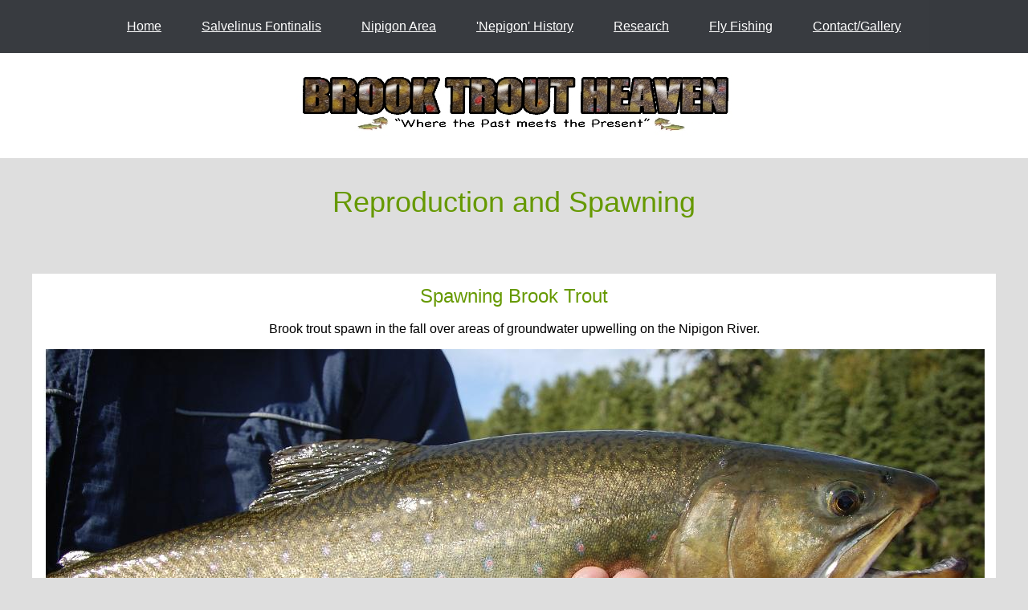

--- FILE ---
content_type: text/html
request_url: http://brooktroutheaven.com/reproduction.html
body_size: 12677
content:
<!DOCTYPE HTML>
<html>
<head>
<meta charset="UTF-8">
<title>Reproduction</title>
<meta name="viewport" content="width = device-width, initial-scale = 1.00, minimum-scale = 1.00, maximum-scale = 1.00">
<meta name="generator" content="Freeway Pro 7.1.1">
<meta name="Keywords" content="Brook Trout, brookies, brook trout heaven, speckled trout, specks, square tail, char, savelinus fontinalis, coasters, splake, brook trout reproduction, Nipigon River, Lake Nipigon, world record brook trout, fly fishing, fishing the Nipigon, Catch and Release, Nipigon River photos, Power development changed the Nipigon, Nepigon, Brook Trout flies, ">
<meta name="Description" content="Brook Trout Heaven features fly fishing on the Nipigon River, Lake Nipigon, plus Lake Superior and it's tributaries">
<link rel=stylesheet href="css/two.css">
<link rel=stylesheet href="css/reproduction.css">
<link rel=stylesheet href="css/styles.css">
<!--[if lt IE 9]>
<script src="Resources/html5shiv.js"></script>
<![endif]-->
<link rel="shortcut icon" href="Resources/favicon.ico" type="image/x-icon">
<link rel="icon" href="Resources/favicon.ico" type="image/x-icon">
<!-- template-version:Backdraft 2.0 -->
<link rel="stylesheet" type="text/css" href="Resources/backdraft.min.css?3f13d6aba3acf63ecb1345ae9bd9bb8f">
<script type="text/javascript" src="Resources/respond.js?3b44ce04a1464f498d1ae8677e168a92"></script>
<script>
  (function(i,s,o,g,r,a,m){i['GoogleAnalyticsObject']=r;i[r]=i[r]||function(){
  (i[r].q=i[r].q||[]).push(arguments)},i[r].l=1*new Date();a=s.createElement(o),
  m=s.getElementsByTagName(o)[0];a.async=1;a.src=g;m.parentNode.insertBefore(a,m)
  })(window,document,'script','//www.google-analytics.com/analytics.js','ga');
  ga('create', 'UA-100122670-1', 'auto');
  ga('send', 'pageview');
</script>
</head>
<body style="-webkit-text-size-adjust: 100%;">
<div id="PageDiv">
	<div id="fullWidthWrapper" class="f-ms"><div id="modernHeaderWrapper" class="f-ms"><div id="header" class="center f-ms"><p class="f-fp f-lp"><img id="BTHtitle6master" class="f-ms" src="Resources/BTH%20title6%20master.jpeg" alt="BTHtitle6master"></p>
			</div>
			<nav id="navigation4" class="navigation f-ms navigation">
				<input type="checkbox" id="fwNav1-toggle">
				<label for="fwNav1-toggle" class="fwNav1-toggle-label"></label>
				<div class="fwNavContainer1">
					<label for="fwNav1-toggle" class="fwNav1-toggle-label fwNav1-toggle-close"></label>
					<ul class="f-fp f-lp" id="fwNav1">
						<li class="fwFirstChild fwNavItem"><a href="index.html">Home</a></li>
						<li class="fwNavItem"><a href="salvelinusfontin.html">Salvelinus Fontinalis</a></li>
						<li class="fwNavItem"><a href="nipigonarea.html">Nipigon Area</a></li>
						<li class="fwNavItem"><a href="'nepigon'history.html">'Nepigon' History</a></li>
						<li class="fwNavItem"><a href="research.html">Research</a></li>
						<li class="fwNavItem"><a href="flyfishing.html">Fly Fishing</a></li>
						<li class="fwNavItem fwLastChild"><a href="contactgallery.html">Contact/Gallery</a></li>
					</ul>
				</div>
			</nav>
		</div>
	</div>
	<div id="oneWrapper" class="f-ms"><div id="one" class="f-bb one"><p class="style72 f-fp f-lp">Reproduction and Spawning</p>
		</div>
	</div>
	<p>&nbsp;</p>
	<div id="oneWrapper1"><div id="one1" class="f-bb one"><p class="style38 f-fp"><span class="style71">Spawning Brook Trout</span></p>
			<p class="style25">Brook trout spawn in the fall over areas of groundwater upwelling on the Nipigon River.</p>
			<p class="center"><img id="DaveSB" src="Resources/Dave%20SB%20.jpeg" alt="DaveSB"></p>
			<p><span class="style17">&nbsp;     Brook trout spawn in the fall over areas of groundwater upwelling on the Nipigon River. They require high quality cold water environments for survival and reproduction. Brook trout spawning areas in the Nipigon River have been impacted by the regulation of the river for power generation. Forgan Lake, created by the Pine Portage dam, flooded the best brook trout waters of the river, including Virgin Falls. Numerous other factors affect brook trout spawning include: competition for spawning beds by introduced Pacific Salmon; eggs that are highly susceptible to siltation; scouring from log drives; and the impacts of gravel extraction on areas of groundwater upwelling (Swainson 2001a).</span></p>
			<p><span class="style17">&nbsp;&nbsp;&nbsp;     Roving angler surveys were conducted sporadically on the river between 1987 and 1994 and volunteer angler diary programs have been in place since 1988. Brook trout fishing quality has varied from one fish per 20 hours of fishing in 1987 to one fish per 7-8 hours in 1994 and has stayed at this average ever since. Tagging and tracking studies have also provided information about brook trout movements and migration patterns. Some brook trout have been caught and released as many as three times in the same location. Brook trout tagged in the Lower River have been recovered as far away as Rossport and in the Gravel River area. In 1989 and 1990, brook trout in Jessie Lake and the lower Nipigon River were implanted with radio and sonic transmitters and tracked to locate their spawning beds. Field studies from 1988 to 1990 demonstrated that fluctuating water levels, caused by hydroelectric dam operations, exposed up to 90% (21 of 23) of the identified brook trout redds in the Nipigon River causing desiccation and freezing during the spawning and incubation period.</span></p>
			<p><span class="style17">&nbsp;&nbsp;&nbsp;     In response to public demand to save the Nipigon brook trout, as part of the Nipigon District Fisheries Management Plan 1989- 2000, a detailed restoration plan was developed and implemented in 1989. Flow tests were conducted to determine minimum requirements to allow spawning and to protect brook trout redds during the incubation period. Spawning habitat was created by constructing two artificial upwelling areas by piping and dispersing groundwater up through gravel in the Nipigon River. In addition, a large area (1000 m2) and several small (1.5 m2) areas where groundwater discharged through unsuitable substrate were improved by replacing or covering the native bottom material with suitable gravel materials. To provide additional spawning and nursery habitat, a small groundwater fed tributary was reshaped and resurfaced with gravel substrate. Nursery habitat was also enhanced in a nearby, small groundwater fed tributary by excavating a 31 m2 pool. To provide access for spawning fish and to avoid stranding during rapid drawdown events caused by hydro-electric dam operations, the littoral zone was recontoured near a natural spawning area and near the habitat enhancement projects.</span></p>
			<p class="f-lp"><span class="style17">       Since the establishment of the flow agreement a maximum of 20% of the identified brook trout redds have been exposed to desiccation and freezing. Through a public consultation process directed by the Remedial Action Plan for the Nipigon Bay, the 1990 interim flow agreement was expanded in 1994 to a Watershed Management Plan for the Nipigon River and Lake Nipigon and from this a Nipigon River Operating Plan was developed in 1999. The plan gives first priority to protecting brook trout habitat while considering the needs of other stakeholders.</span></p>
		</div>
	</div>
	<div id="oneWrapper2"><div id="one3" class="f-bb one"><p class="style43 f-fp">Reproduction</p>
			<p class="style89"><span class="style28">The life cycle of the Brook Trout</span><span class="style3"><strong> </strong></span><span class="style88">(example only)</span></p>
			<p class="center"><img id="lifecycle" src="Resources/life%20cycle.jpeg" alt="lifecycle"></p>
			<p class="style15">      During the summer months adult Brook Trout are usually found in larger streams and lakes. In late summer and early fall as the length of the day begins to shorten the Brook Trout begin to migrate out of the lakes and up the larger streams into the smaller headwater steams. Here they seek out a spawning location in gravel beds in streams with cold, well-oxygenated water. Brook Trout seem to seek out areas where upwelling springs occur. The streams are usually fairly shallow, but not so shallow that the bed will be damaged by ice during the winter. Some Brook Trout may remain in lakes and spawn in gravel beds over upwelling springs. Females are capable of detecting upwelling springs or other gravel areas with ground-water flow and often deposit their eggs in these habitats.</p>
			<p><span class="style17">      Spawning usually begins in October and continues into the fall.&nbsp; In spawning the female Brook Trout prepares a depression in the gravel of a stream using her tail fin.&nbsp;&nbsp; This depression is called the redd. Hovering over the redd the female releases 15-60 pea sized eggs into the redd. As the eggs settle into the redd the male, who hovers nearby, releases a cloud of sperm, or milt, and the eggs are fertilized.&nbsp; Individual males may display some territoriality with aggression increasing when joined by a female. The female then uses her tail fin to sweep the gravel back over the eggs and then moves on to construct another redd. The total number of eggs a female lays depends on her size, larger females laying more eggs.&nbsp; The number of eggs produced by a female varies with her size.&nbsp; A 4-inch fish produces less than 100 eggs; a 14 or 15-inch fish produces over 2,000 eggs, while a 22-inch fish will produce over 5,000 eggs.&nbsp; One male and female perform actual spawning; however, each may spawn with different mates during the reproductive period.&nbsp;</span></p>
			<p class="style15">      Several different accounts of the spawning act have been recorded for brook trout.&nbsp; One account stated that the female turned on its side, flipped its tail several times and the eggs shot out.&nbsp; Another reported that the female took a position on the bottom of the nest, with pectoral and pelvic fins spread against the stones, and at her side the male arched his body to hold the female against the bottom and both vibrating intensely as eggs and milt were discharged.&nbsp; There are several extrusions followed by a resting period.&nbsp; The eggs are adhesive for a short period after extrusion which allows those not lodged in gravel from being washed away. &nbsp; After spawning is completed the female covers the eggs with gravel in a similar manner as when she constructed the redd.&nbsp;</p>
			<p class="style15">      The length of the incubation period varies according to the temperature - at lower temperatures the incubation period is longer. For example, in 35 Fº water, the incubation period is about 144 days; in 50 Fº water, the incubation is only 44 days. The effect of temperature on the length of the incubation period is adaptive. No matter when during the fall/winter the eggs are laid, it allows the eggs to hatch in March and April when food for the larvae becomes abundant.</p>
			<p class="style15">      Newly hatched trout are referred to as alevin. They somewhat resemble tadpoles because of the pendulous yolk sacs protruding from their undersides. Alevin remain in the protective gravel of the redd as they use up the stored nutrients in the yolk sac.</p>
			<p class="style15 f-lp">      When the nutrients are gone the young salmon emerge (&quot;swim-up&quot;) from the gravel. At this stage they are referred to as fry. The fry leave the redd area and move to shallow water where they can find some protection from predators. After several weeks a series of dark vertical bands called parr marks appear along the sides of the young trout and they are now referred to as parr. The Brook Trout lose these marks as they grow, eventually becoming juveniles, then adults.</p>
		</div>
	</div>
	<p>&nbsp;</p>
	<p>&nbsp;</p>
	<div id="oneWrapper4"><div id="one4" class="f-bb one"><h3 class="style6 f-fp">A male brook trout in full spawning colours</h3>
			<p class="center f-lp"><span class="style18">I took John out for his first trip to Brook Trout Heaven and on his first cast, this is what he caught. Beginners luck!!! </span></p>
		</div>
	</div>
	<p>&nbsp;</p>
	<p class="f-lp"><img id="Kuzikfallmale" src="Resources/Kuzik%20fall%20male.jpeg" alt="Kuzikfallmale"></p>
</div>
<script src="Resources/fwResponsiveMenus.js"></script>
<script type="text/javascript">//<![CDATA[

fwShowHideMenu("navigation4", 570);
fwAddListener(document.getElementById("fwNav1-toggle"), "click", function(){
	fwToggleMenu(this);
});
fwAddListener(window, "resize", function() {
    fwShowHideMenu("navigation4", 570);
});

//]]></script></body>
</html>


--- FILE ---
content_type: text/css
request_url: http://brooktroutheaven.com/css/two.css
body_size: 955
content:
#fullWidthWrapper.f-ms { width:100%; z-index:0; margin-top:20px; background-color:#fff }
#modernHeaderWrapper.f-ms { position:relative; width:100%; z-index:100 }
#header.f-ms { width:100%; min-height:52px; z-index:0; padding-top:24px; padding-bottom:24px; margin-left:auto; margin-top:66px; margin-right:auto; background-color:#fff }
#BTHtitle6master.f-ms { overflow:hidden }
#navigation4.f-ms { position:fixed; left:0px; top:0px; right:0px; z-index:1; padding-top:24px; padding-bottom:24px; background-color:#2f3237; opacity:0.95; box-sizing:border-box }
#oneWrapper.f-ms { width:100%; max-width:1200px; z-index:0; margin-left:auto; margin-top:20px; margin-right:auto }
#one.f-ms { z-index:0; padding:14px; background-color:#fff }
#cedarfish.f-ms { width:100%; margin-top:20px; background-color:#fff; overflow:hidden }
@media screen and (max-width:570px)
{
	#header.f-ms { margin-top:58px }
	#navigation4.f-ms { padding-top:14px; padding-bottom:14px }
}


--- FILE ---
content_type: text/css
request_url: http://brooktroutheaven.com/css/reproduction.css
body_size: 3688
content:
body { font-family:Arial,Helvetica,sans-serif; margin:0px; background-color:#dedede; height:100% }
html { height:100% }
.f-bb { -webkit-box-sizing:border-box; -moz-box-sizing:border-box; box-sizing:border-box }
#PageDiv { position:relative; min-height:100%; margin:auto }
#one { z-index:0; padding:14px; background-color:#dedede }
#oneWrapper1 { width:100%; max-width:1200px; z-index:0; margin-left:auto; margin-top:20px; margin-right:auto }
#one1 { z-index:0; padding:14px; background-color:#fff }
#DaveSB { max-width:100%; overflow:hidden }
#oneWrapper2 { width:100%; max-width:1200px; z-index:0; margin-left:auto; margin-top:20px; margin-right:auto }
#one3 { z-index:0; padding:14px; background-color:#fff }
#lifecycle { max-width:100%; overflow:hidden }
#oneWrapper4 { width:100%; max-width:1200px; z-index:0; margin-left:auto; margin-top:20px; margin-right:auto }
#one4 { z-index:0; padding:14px; background-color:#dedede }
#Kuzikfallmale { width:100%; margin-top:20px; background-color:#fff; overflow:hidden }
#navigation4 { height:auto; overflow:visible }
.fwNavContainer1 { float:right; position:relative; right:50% }
#fwNav1 { position:relative; display:block; left:50%; padding:0; margin:0; list-style:none }
#fwNav1 .fwNavItem { width:auto; position:relative; float:left; margin:0; padding:0; border-top:0; border-bottom:0 }
#fwNav1 .fwNavItem a { display:block; color:#FFFFFF; text-decoration:underline; padding:0px 25px 0px 25px }
#fwNav1 .fwFirstChild { border-left:0 }
#fwNav1 .fwLastChild { border-right:0 }
#fwNav1 .fwNavItem a:hover, #fwNav1 .fwNavItem span a:hover, #fwNav1 .fwNavItem a:focus { color:#FFFFFF; text-decoration:none }
#fwNav1 .fwNavItem a:active { text-decoration:none }
#fwNav1-toggle, .fwNav1-toggle-label { display:none }
.fwNav1-toggle-label { width:30px; height:30px; overflow:hidden; background-image:url('../Resources/hamburger-white.png'); background-repeat:no-repeat; background-size:100%; margin-left:auto; margin-right:auto }
#fwNav1 .fwNavItem a.fwCurrent, #fwNav1 .fwNavItem a.fwCurrent:hover { display:block; font-weight:normal }
@media screen and (max-width:1200px)
{
	#PageDiv { width:auto }
}
@media screen and (max-width:920px)
{
	#PageDiv { width:auto }
}
@media screen and (max-width:720px)
{
	#PageDiv { width:auto }
}
@media screen and (max-width:570px)
{
	#PageDiv { width:auto }
	.fwNavContainer1 { display:none; position:fixed; width:100%; top:0; right:0; bottom:100%; left:0; margin-top:-100%; background-color:#2F3237; -webkit-overflow-scrolling:touch; overflow:auto; float:none; -webkit-transition:.2s ease-out margin, .2s ease-out bottom; -moz-transition:.2s ease-out margin, .2s ease-out bottom; -ms-transition:.2s ease-out margin, .2s ease-out bottom; -o-transition:.2s ease-out margin, .2s ease-out bottom; transition:.2s ease-out margin, .2s ease-out bottom }
	#fwNav1 { width:100%; right:0; left:0; margin-top:0px }
	#fwNav1 .fwNavItem { box-sizing:border-box; float:none; overflow:hidden; width:100%; border-right:0; border-left:0 }
	#fwNav1 .fwNavItem a { padding-top:14px; padding-bottom:14px; padding-left:14px; padding-right:14px }
	#fwNav1 .fwFirstChild { border-top:0 }
	#fwNav1 .fwLastChild { border-bottom:0 }
	.fwNav1-toggle-label { display:block; position:relative; cursor:pointer; -webkit-touch-callout:none; -webkit-user-select:none; user-select:none }
	.fwNav1-toggle-close { background-image:url('../Resources/x-white.png'); margin:20px auto 20px auto }
	.fwNavContainer1.fwMenuOn { margin-top:0; bottom:0 }
}
@media screen and (max-width:568px)
{
	#PageDiv { width:auto }
}
@media screen and (max-width:480px)
{
	#PageDiv { width:auto }
}
@media screen and (max-width:320px)
{
	#PageDiv { width:auto }
}


--- FILE ---
content_type: text/css
request_url: http://brooktroutheaven.com/css/styles.css
body_size: 9995
content:
form { margin:0px }
body > form { height:100% }
img { margin:0px; border-style:none }
button { margin:0px; border-style:none; padding:0px; background-color:transparent; vertical-align:top }
table { empty-cells:hide }
td { padding:0px }
.f-sp { font-size:1px; visibility:hidden }
.f-lp { margin-bottom:0px }
.f-fp { margin-top:0px }
.f-cf:before,.f-cf:after { content:" "; display:table }
.f-cf { _zoom:1 }
.f-cf:after { clear:both }
body { font-family:Arial,Helvetica,sans-serif }
em { font-style:italic }
h1 { font-weight:bold; font-size:48px }
h1:first-child { margin-top:0px }
h2 { font-weight:bold; font-size:24px; text-align:center }
h2:first-child { margin-top:0px }
h3 { font-weight:bold; font-size:18px }
h3:first-child { margin-top:0px }
strong { font-weight:bold }
h3.style13 { color:#690; font-family:Verdana,Arial,Helvetica,sans-serif; font-weight:bold; font-size:24px; text-align:center }
h3:first-child { margin-top:0px }
.style49 { font-size:36px }
.style5 { font-family:Verdana,Arial,Helvetica,sans-serif; font-size:medium; text-align:center }
h3.style4 { font-weight:bold; font-size:18px; text-align:center }
h3:first-child { margin-top:0px }
.style69 { color:#690; font-family:Verdana,Arial,Helvetica,sans-serif }
.style6 { color:#690 }
.center { text-align:center }
.style18 { font-family:Verdana,Arial,Helvetica,sans-serif }
h3.style12 { color:#690; font-family:Verdana,Arial,Helvetica,sans-serif; font-weight:bold; font-size:20px; text-align:center }
h3:first-child { margin-top:0px }
.style17 { color:#000; font-family:Verdana,Arial,Helvetica,sans-serif; font-size:medium }
.style16 { font-family:Verdana,Arial,Helvetica,sans-serif; font-size:medium; text-align:left }
h3.style10 { color:#690; font-weight:bold; font-size:18px; text-align:center }
h3:first-child { margin-top:0px }
.style70 { color:#690; font-family:Verdana,Arial,Helvetica,sans-serif; font-size:20px }
.style7 { color:#000; font-family:Verdana,Arial,Helvetica,sans-serif; text-decoration:none; font-size:medium }
h3.style9 { color:#00f; font-weight:bold; font-size:18px; text-align:center }
h3:first-child { margin-top:0px }
.style102 { color:#000; font-size:medium }
h3.style11 { color:#000; font-family:Verdana,Arial,Helvetica,sans-serif; font-weight:bold; font-size:medium; text-align:center }
h3:first-child { margin-top:0px }
.style11 { font-family:Verdana,Arial,Helvetica,sans-serif; font-size:medium }
.style3 { font-size:medium }
h3.style2 { font-weight:bold; font-size:18px }
h3:first-child { margin-top:0px }
h3.style7 { font-family:Verdana,Arial,Helvetica,sans-serif; font-weight:bold; font-size:24px; text-align:center }
h3:first-child { margin-top:0px }
.style22 { color:#000; font-family:Verdana,Arial,Helvetica,sans-serif; font-size:18px; text-align:center }
.style90 { color:#690; font-family:Verdana,Arial,Helvetica,sans-serif; font-size:medium; text-align:center }
.style98 { color:#000; font-family:Arial,Helvetica,sans-serif; font-size:18px }
.style99 { color:#690; font-family:Verdana,Arial,Helvetica,sans-serif; font-size:medium }
.style97 { color:#690; font-size:18px; text-align:center }
.style38 { font-size:18px; text-align:center }
.style8 { color:#00f }
.style10 { font-family:Verdana,Arial,Helvetica,sans-serif; font-size:medium }
.style59 { color:#690; font-size:18px; text-align:center }
.style93 { color:#690; font-family:Verdana,Arial,Helvetica,sans-serif; font-size:24px }
.style9 { font-size:18px }
.style39 { font-family:Verdana,Arial,Helvetica,sans-serif; font-size:medium }
.style71 { color:#690; font-family:Verdana,Arial,Helvetica,sans-serif; font-size:24px }
.style12 { color:#000; font-family:Verdana,Arial,Helvetica,sans-serif; font-size:medium; text-align:left }
.style15 { color:#000; font-family:Verdana,Arial,Helvetica,sans-serif; font-size:medium; text-align:left }
.style13 { color:#000; font-family:Verdana,Arial,Helvetica,sans-serif; font-size:medium; text-align:center }
.style20 { font-family:Verdana,Arial,Helvetica,sans-serif; text-align:left }
.style19 { text-align:left }
.style72 { color:#690; font-family:Verdana,Arial,Helvetica,sans-serif; font-size:36px; text-align:center }
.style100 { color:#690; font-family:Verdana,Arial,Helvetica,sans-serif; font-size:18px; text-align:center }
.style107 { color:#000; font-family:Verdana,Arial,Helvetica,sans-serif; font-size:12px; text-align:center }
.style108 { color:#690; font-size:18px }
.style106 { color:#690; font-size:medium }
.style27 { font-size:14px }
.style21 { font-size:18px }
h3.style6 { font-family:Verdana,Arial,Helvetica,sans-serif; font-weight:bold; font-size:18px; text-align:center }
h3:first-child { margin-top:0px }
.style29 { color:#690; font-size:18px }
.style37 { font-family:Verdana,Arial,Helvetica,sans-serif; font-size:18px; text-align:center }
.style33 { color:#690; font-size:medium }
.style85 { color:#690; font-family:Verdana,Arial,Helvetica,sans-serif; font-size:18px }
.style25 { color:#000; font-family:Verdana,Arial,Helvetica,sans-serif; font-size:medium; text-align:center }
.style43 { color:#690; font-family:Verdana,Arial,Helvetica,sans-serif; font-size:24px; text-align:center }
.style89 { font-family:Verdana,Arial,Helvetica,sans-serif; font-size:14px; text-align:center }
.style28 { font-size:medium }
.style88 { font-size:12px }
h3.style5 { font-family:Verdana,Arial,Helvetica,sans-serif; font-weight:bold; font-size:14px; text-align:left }
h3:first-child { margin-top:0px }
.style14 { font-family:Verdana,Arial,Helvetica,sans-serif; font-size:20px }
.style53 { font-family:Verdana,Arial,Helvetica,sans-serif; font-size:20px; text-align:center }
.style50 { font-family:Verdana,Arial,Helvetica,sans-serif; font-size:medium; text-align:center }
.style54 { font-family:Verdana,Arial,Helvetica,sans-serif; font-size:medium; text-align:left }
.style84 { text-decoration:underline }
.style87 { font-family:Verdana,Arial,Helvetica,sans-serif; font-size:14px }
.style40 { font-size:24px }
.style57 { font-size:24px; text-align:center }
.style94 { color:#690; font-family:Verdana,Arial,Helvetica,sans-serif }
.style58 { font-size:18px; text-align:left }
.style95 { font-family:Verdana,Arial,Helvetica,sans-serif; font-size:24px; text-align:center }
.style92 { color:#690; font-size:36px }
.style109 { color:#000; font-size:18px }
.style105 { color:#000 }
.style4 { font-size:20px }
.style91 { color:#690; font-size:24px }
.style110 { font-size:18px; text-align:center }
.style96 { color:#690; font-size:24px }
.style103 { font-size:18px }
.style35 { font-family:Verdana,Arial,Helvetica,sans-serif }
.style26 { color:#000 }
.style104 { color:#690 }
.style75 { color:#690; font-size:12px }
.style24 { font-family:Verdana,Arial,Helvetica,sans-serif; text-align:center }
.style111 { color:#000 }
.style46 { text-decoration:underline; font-size:12px }
.style45 { color:#f00; font-family:Verdana,Arial,Helvetica,sans-serif; font-size:24px }
.style47 { font-family:Verdana,Arial,Helvetica,sans-serif; font-size:12px; text-align:center }
h3.style3 { color:#690; font-family:Verdana,Arial,Helvetica,sans-serif; font-weight:bold; font-size:18px; text-align:center }
h3:first-child { margin-top:0px }
.style1 { font-family:Verdana,Arial,Helvetica,sans-serif; font-size:20px; text-align:center }
.style60 { font-size:12px }
.style61 { font-family:Verdana,Arial,Helvetica,sans-serif; font-size:36px }
.style63 { color:#000; font-family:Verdana,Arial,Helvetica,sans-serif; font-style:italic; font-size:medium; text-align:center }
h3.style8 { font-family:Verdana,Arial,Helvetica,sans-serif; font-weight:bold; font-size:medium; text-align:center }
h3:first-child { margin-top:0px }
.style62 { color:#000; font-family:Verdana,Arial,Helvetica,sans-serif; font-size:12px; text-align:left }
.style64 { color:#000; font-family:Verdana,Arial,Helvetica,sans-serif; font-size:medium; text-align:left }
.style66 { color:#000; font-family:Verdana,Arial,Helvetica,sans-serif; font-size:medium; text-align:center }
.style65 { color:#000; font-family:Verdana,Arial,Helvetica,sans-serif; font-size:12px; text-align:center }
.style67 { font-size:medium; text-align:left }
.style42 { color:#000; font-family:Verdana,Arial,Helvetica,sans-serif; font-size:medium }
.style76 { color:#000; font-family:Verdana,Arial,Helvetica,sans-serif; font-size:medium }
.style68 { color:#000; font-family:Verdana,Arial,Helvetica,sans-serif; font-size:14px; text-align:center }
.style73 { color:#000; font-family:Verdana,Arial,Helvetica,sans-serif; font-size:14px }
.style78 { color:#690; font-family:Verdana,Arial,Helvetica,sans-serif; font-size:20px; text-align:left }
.style74 { color:#000; font-family:Verdana,Arial,Helvetica,sans-serif; font-size:18px }
.style77 { color:#000; font-family:Verdana,Arial,Helvetica,sans-serif; font-size:18px }
.style34 { font-family:Verdana,Arial,Helvetica,sans-serif; font-size:18px }
.style80 { color:#690; font-size:20px; text-align:left }
.style79 { color:#000; font-family:Verdana,Arial,Helvetica,sans-serif; font-size:18px; text-align:left }
.style81 { color:#690; font-family:Verdana,Arial,Helvetica,sans-serif; font-size:18px; text-align:left }
.style86 { color:#000; font-size:18px }
.style30 { color:#690; font-size:20px }
.style32 { font-family:Verdana,Arial,Helvetica,sans-serif; font-size:24px }
.style48 { color:#f00 }
.style52 { font-family:Verdana,Arial,Helvetica,sans-serif; font-size:24px }
.style55 { color:#f00; font-family:Verdana,Arial,Helvetica,sans-serif; font-size:24px }
.style83 { font-weight:bold; font-size:18px }
.style36 { color:#000; font-family:Verdana,Arial,Helvetica,sans-serif; text-decoration:none; font-size:medium }
.style41 { color:#000; font-family:Verdana,Arial,Helvetica,sans-serif; font-style:italic; text-decoration:underline; font-size:medium; text-align:left }
.style23 { color:#000; font-family:Verdana,Arial,Helvetica,sans-serif; font-size:medium; text-align:left }
.style31 { font-family:Verdana,Arial,Helvetica,sans-serif; font-size:18px }
.style101 { color:#690; font-family:Verdana,Arial,Helvetica,sans-serif; font-size:medium }
